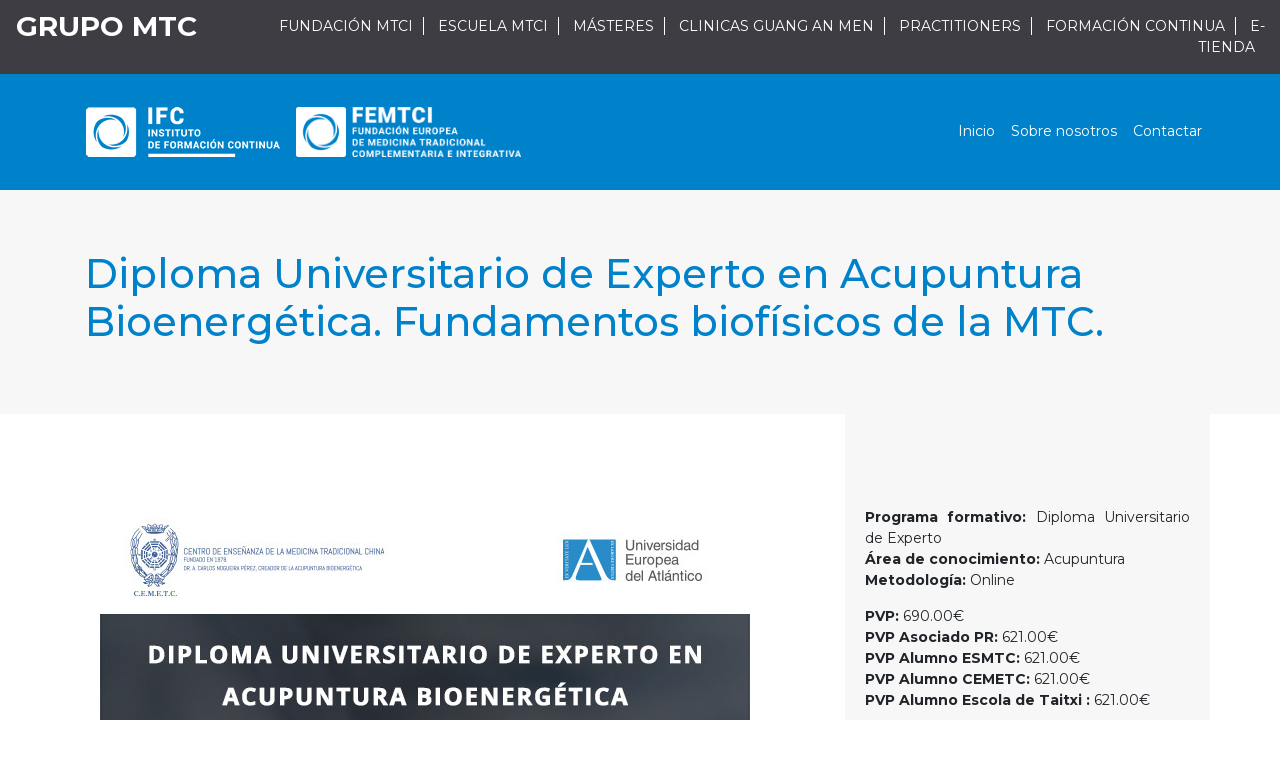

--- FILE ---
content_type: text/html; charset=UTF-8
request_url: https://ifc.mtc.es/cursos/diploma-universitario-de-experto-en-acupuntura-bioenergetica-fundamentos-biofisicos-de-la-mtc/94
body_size: 10859
content:
    <!DOCTYPE html>
<!--[if IE 9 ]><html class="ie9"><![endif]-->
<head>
    <meta charset="utf-8">
    <meta http-equiv="X-UA-Compatible" content="IE=edge">
    <meta name="viewport" content="width=device-width, initial-scale=1">
    <meta name="csrf-token" content="0Nm6lkpcXZBop39sr9J6rmrGJpxCJMxqNX0VBiML">
    <meta name="description" content="Cursos de Medicina China y Acupuntura">
    <meta name="author" content="FEMTCI">

    <link rel="apple-touch-icon" sizes="57x57" href="https://ifc.mtc.es/ifc/favicon/apple-icon-57x57.png">
    <link rel="apple-touch-icon" sizes="60x60" href="https://ifc.mtc.es/ifc/favicon/apple-icon-60x60.png">
    <link rel="apple-touch-icon" sizes="72x72" href="https://ifc.mtc.es/ifc/favicon/apple-icon-72x72.png">
    <link rel="apple-touch-icon" sizes="76x76" href="https://ifc.mtc.es/ifc/favicon/apple-icon-76x76.png">
    <link rel="apple-touch-icon" sizes="114x114" href="https://ifc.mtc.es/ifc/favicon/apple-icon-114x114.png">
    <link rel="apple-touch-icon" sizes="120x120" href="https://ifc.mtc.es/ifc/favicon/apple-icon-120x120.png">
    <link rel="apple-touch-icon" sizes="144x144" href="https://ifc.mtc.es/ifc/favicon/apple-icon-144x144.png">
    <link rel="apple-touch-icon" sizes="152x152" href="https://ifc.mtc.es/ifc/favicon/apple-icon-152x152.png">
    <link rel="apple-touch-icon" sizes="180x180" href="https://ifc.mtc.es/ifc/favicon/apple-icon-180x180.png">
    <link rel="icon" type="image/png" sizes="192x192"  href="https://ifc.mtc.es/ifc/favicon/android-icon-192x192.png">
    <link rel="icon" type="image/png" sizes="32x32" href="https://ifc.mtc.es/ifc/favicon/favicon-32x32.png">
    <link rel="icon" type="image/png" sizes="96x96" href="https://ifc.mtc.es/ifc/favicon/favicon-96x96.png">
    <link rel="icon" type="image/png" sizes="16x16" href="https://ifc.mtc.es/ifc/favicon/favicon-16x16.png">
    <link rel="manifest" href="https://ifc.mtc.es/ifc/favicon/manifest.json">
    <meta name="msapplication-TileColor" content="#ffffff">
    <meta name="msapplication-TileImage" content="https://ifc.mtc.es/ifc/favicon/ms-icon-144x144.png">
    <meta name="theme-color" content="#ffffff">
            <title>Diploma Universitario de Experto en Acupuntura Bioenergética. Fundamentos biofísicos de la MTC.</title>
        <meta itemprop="name" content="Diploma Universitario de Experto en Acupuntura Bioenergética. Fundamentos biofísicos de la MTC.">
        <meta itemprop="description" content="Instituto de Formación Continua de la FEMTCI">
        <meta itemprop="image" content="https://ifc.mtc.es/uploads/courses/94.jpeg">
        <!-- Twitter Card data -->
        <meta name="twitter:card" content="summary">
        <meta name="twitter:site" content="@FEMTCI">
        <meta name="twitter:title" content="Diploma Universitario de Experto en Acupuntura Bioenergética. Fundamentos biofísicos de la MTC.">
        <meta name="twitter:description" content="Instituto de Formación Continua de la FEMTCI">
        <meta name="twitter:creator" content="@FEMTCI">
        <meta name="twitter:image" content="https://ifc.mtc.es/uploads/courses/94.jpeg">
        <!-- Open Graph data  FACEBOOK i LINKEDIN -->
        <meta property="og:title" content="Diploma Universitario de Experto en Acupuntura Bioenergética. Fundamentos biofísicos de la MTC." />
        <meta property="og:type" content="article" />
        <meta property="og:url" content="https://ifc.mtc.es/cursos/diploma-universitario-de-experto-en-acupuntura-bioenergetica-fundamentos-biofisicos-de-la-mtc/94" />
        <meta property="og:image" content="https://ifc.mtc.es/uploads/courses/94.jpeg"/>
        <meta property="og:description" content="Formación continua" />
        <meta property="og:site_name" content="Instituto de Formación Continua de la FEMTCI" />
        <link href="https://fonts.googleapis.com/css?family=Montserrat:400,400i,500,500i,600,700,800,900" rel="stylesheet">
    <link href="https://fonts.googleapis.com/css?family=Shadows+Into+Light+Two" rel="stylesheet">
    <link href="https://fonts.googleapis.com/css?family=Pacifico" rel="stylesheet" type="text/css">
    <link rel="stylesheet" href="https://maxcdn.bootstrapcdn.com/bootstrap/4.0.0/css/bootstrap.min.css" integrity="sha384-Gn5384xqQ1aoWXA+058RXPxPg6fy4IWvTNh0E263XmFcJlSAwiGgFAW/dAiS6JXm" crossorigin="anonymous">
    <link href="https://ifc.mtc.es/vendors/bower_components/font-awesome/css/font-awesome.min.css" id="fontAwesome" rel="stylesheet">
    <link href="/vendors/bower_components/sweetalert2/dist/sweetalert2.min.css" rel="stylesheet">
    <link href="https://ifc.mtc.es/ifcV2/css/style.css" rel="stylesheet">
        </head>
<body>
    <header>
    <style>
		.topHeader{padding-top:1.5%;} 
		#mtcMenu{					  
			list-style:none;
		}
					
		#mtcMenu li{
			display:inline;
			font-size:14px;
            padding-left: 10px;
            padding-right: 10px;
            border-right: 1px solid #fff;
		}
        #mtcMenu li:last-child {
            border: none;
        }
		#mtcMenu li a{
			text-decoration:none;
			color: #fff;
		}
					
		#mtcMenu li a:hover{
			color:#0082cb!important;
			text-shadow: 1px 1px 0 #000
		}
        		
		@media (max-width:770px){
			#mtcMenu{
				width:100%;
				padding:0!important;
			}	
					
			.text-right-alt{
				text-align:center!important;
			}
		}
				
		@media (max-width:510px){
			.noMvl{
				display:none;
			}
		}
        .slider-home{ background-image: url("https://ifc.mtc.es/img/slider03femtc.webp");background-size: cover;background-position: center left;padding: 100px 50px;}
        .slider-home img{height: auto;width: 100%;object-fit: cover;}
        .slider-home .background{background-color: rgba(0,0,0,.5);position: absolute;top:0;left: 0;width: 100%;height: 100%;}
        .slider-home .slider-content{text-align: center;}
        .slider-home .slider-content h2{color: #007bff;font-size: 2.6rem;line-height: 50px;letter-spacing: 0px;font-weight: bold;}
        .slider-home .slider-content .separator{ max-width:100%;width: 500px;margin: 20px auto 15px;position: relative;height: 1px;-webkit-backface-visibility: hidden;-webkit-transform: translateZ(0) scale(1, 1);background: rgba(255, 255, 255, 0.5);background: -moz-linear-gradient(left, rgba(255, 255, 255, 0) 0%, rgba(255, 255, 255, 0.5) 35%, rgba(255, 255, 255, 0.5) 70%, rgba(255, 255, 255, 0) 100%);background: -webkit-gradient(linear, left top, right top, color-stop(0%, rgba(255, 255, 255, 0)), color-stop(35%, rgba(255, 255, 255, 0.5)), color-stop(70%, rgba(255, 255, 255, 0.5)), color-stop(100%, rgba(255, 255, 255, 0)));background: -webkit-linear-gradient(left, rgba(255, 255, 255, 0) 0%, rgba(255, 255, 255, 0.5) 35%, rgba(255, 255, 255, 0.5) 70%, rgba(255, 255, 255, 0) 100%);background: -o-linear-gradient(left, rgba(255, 255, 255, 0) 0%, rgba(255, 255, 255, 0.5) 35%, rgba(255, 255, 255, 0.5) 70%, rgba(255, 255, 255, 0) 100%);background: -ms-linear-gradient(left, rgba(255, 255, 255, 0) 0%, rgba(255, 255, 255, 0.5) 35%, rgba(255, 255, 255, 0.5) 70%, rgba(255, 255, 255, 0) 100%);background: linear-gradient(to right, rgba(255, 255, 255, 0) 0%, rgba(255, 255, 255, 0.5) 35%, rgba(255, 255, 255, 0.5) 70%, rgba(255, 255, 255, 0) 100%);}
        .slider-home .slider-content p{line-height: 35px;margin: 0px 0px 30px;padding: 0px;letter-spacing: 0px;font-size: 1.4rem;color: #fff;}
        @media (max-width: 795px) {
            .slider-home{padding: 50px 50px;}
        }
	</style>
				
                <div style="background-color:#3F3D44;">
					<div class="container-fluid">
						<div class="row">
							<div class="col-xs-12 col-md-2">
								
								<h3 style="color:white; margin-top:10px; text-align:center"><strong>GRUPO MTC</strong></h3>
								
							</div>
							<div class="col-xs-12 col-md-10">

								
								<div id="header-top-second"  class="clearfix text-right topHeader text-right-alt" style="">
									<nav>
                                        <ul id="mtcMenu">
                                            <li><a href="https://fundacion.mtc.es/" target="_blank">FUNDACIÓN MTCI</a></li>
                                            <li><a href="https://www.esmtc.es/" target="_blank">ESCUELA MTCI</a></li>
                                            <li><a href="https://masteres.mtc.es/" target="_blank">MÁSTERES</a></li>
                                            <li><a href="https://www.clinicasguanganmen.es/" target="_blank">CLINICAS GUANG AN MEN</a></li>
                                            <li><a href="https://practitioners.mtc.es/">PRACTITIONERS</a></li>
                                            <li><a href="https://ifc.mtc.es/" target="_blank">FORMACIÓN CONTINUA</a></li>
                                            <li><a href="https://etienda.mtc.es/es/" target="_blank">E-TIENDA</a></li>
                                        </ul>
									</nav>
								</div>
								
							</div>
						</div>
					</div>
				</div>
        <section id="menu2">
    <div class="container">
        <div class="row">
            <nav class="navbar navbar-expand-sm navbar-light">
                <a href="/" class="navbar-brand d-none d-lg-block" ><img src="https://ifc.mtc.es/img/logoIFC-WNW.png" alt="Instituto de formación continua de la FEMTCI"/></a>
                <a href="http://fundacion.mtc.es/" class="navbar-brand d-none d-lg-block" target="_blank"><img src="/img/femtci-W.png" alt="Fundación Europea de MTCI" /></a>

                <a href="/" class="navbar-brand d-block d-lg-none" ><img src="https://ifc.mtc.es/img/logoIFC-WNW.png" alt="Instituto de formación continua de la FEMTCI"/></a>
                <a href="http://fundacion.mtc.es/" class="navbar-brand d-block d-lg-none" target="_blank"><img src="https://ifc.mtc.es/img/femtci-W.png" alt="Fundación Europea de MTCI" /></a>

                <button class="navbar-toggler" type="button" data-toggle="collapse" data-target="#navbar" aria-controls="navbar" aria-expanded="false" aria-label="Navegación">
                    <span class="navbar-toggler-icon"></span>
                </button>
                <div class="collapse navbar-collapse" id="navbar">
                    <ul class="navbar-nav mr-auto mt-2 mt-lg-0">
                        <li class="nav-item ">
                            <a class="nav-link" href="https://ifc.mtc.es">Inicio<span class="slider"></span></a>
                        </li>
                                                <li class="nav-item ">
                            <a class="nav-link" href="https://ifc.mtc.es/sobre-nosotros">Sobre nosotros<span class="slider"></span></a>
                        </li>
                        <li class="nav-item ">
                            <a class="nav-link" href="https://ifc.mtc.es/contactar">Contactar<span class="slider"></span></a>
                        </li>

                    </ul>
                </div>
            </nav>
        </div>
    </div>
</section>
    </header>

        <section vocab="http://schema.org/" typeof="Course">
        <meta property="provider" content="IFC" />
        <meta property="courseCode" content="94" />
        <div class="section-head">
            <div class="container">
                <div class="row">
                    <div class="col-12">
                        <h1 property="name">Diploma Universitario de Experto en Acupuntura Bioenergética. Fundamentos biofísicos de la MTC.</h1>
                    </div>
                </div>
            </div>
        </div>
        <div class="container section-body">
            <div class="container">
                <div class="row">
                    <section class="col-md-8">
                        <div class="col-12">
                                                            <img class="img-responsive" src="https://ifc.mtc.es/uploads/courses/94_default_image.jpg"
                                     style="max-width:100%;height:auto;padding: 20px 0px;"><p>&nbsp;</p>
                                                        <section class="section-responsive" property="description">
                                <h2>Presentación</h2>
                                                                            <div><div style="text-align: justify;"><strong>PRESENTACIÓN:</strong></div><div style="text-align: justify;"><strong><br></strong></div><div style="text-align: justify;">
                                              La
 medicina es una ciencia y también un arte en el que se conjugan el 
conocimiento y la manera de ejercerlo. Como toda profesión, y siguiendo 
los principios filosóficos orientales, es un Tao compuesto de Yin y Yang,
 es decir, filosofía y ciencia. No hay ciencia sin filosofía ni 
filosofía sin ciencia; es el ser y el saber. ¿De qué vale saber si no 
eres? ¿Y de qué vale ser si no sabes?</div><div style="text-align: justify;"><br></div><div style="text-align: justify;">Solo
 cuando la acupuntura ha desarrollado sus principios integrándolos en la
 “biociencia”, ha logrado introducirse en los espacios académicos 
universitarios. Quien desee practicar una acupuntura de vanguardia encontrará aquí sus bases de actuación. Si buscas una acupuntura racional, metódica y eficaz, este es tu curso.</div><div style="text-align: justify;"><br></div><div style="text-align: justify;">La
 Acupuntura Bioenergética permite diseñar una “medicina integrativa” que
 contempla aspectos más allá de los meramente bioquímicos, alcanzando un
 nivel superior en el análisis de la enfermedad. Muchas veces, las 
causas etiológicas incluyen factores energéticos, emocionales, 
medioambientales, climáticos, entre otros. Este conocimiento amplía las 
posibilidades diagnósticas y, por ende, las terapéuticas.</div><div style="text-align: justify;"><br></div><div style="text-align: justify;">El
 acupuntor que desee razonar sus tratamientos, buscar alternativas a los
 “vademécum” de fórmulas y adquirir nuevas competencias tanto 
diagnósticas como terapéuticas, encontrará en este curso la oportunidad 
perfecta para colmar sus expectativas.</div><div style="text-align: justify;"><div><p style="font-family: Arial; font-size: 14px; margin-bottom: 0px;"></p></div><div><p style="font-family: Arial; font-size: 14px; margin-bottom: 0px;"><br></p></div></div>
                                              <strong>
                                                <div style="text-align: justify;"><strong>A QUIÉN VA
                                                    DIRIGIDO:</strong> acupuntores
                                                  profesionales y profesionales de la medicina china</div></strong></div>
                                            <p>
                                              </p><p style="text-align: justify;"><strong>MODALIDAD: </strong>Online</p>
                                              <p style="text-align: justify;"><strong>DURACIÓN</strong>: del 13 de Noviembre 2025 al 28 de Febrero 2026</p><h4 style="text-align: left;"><strong style="font-family: inherit; text-align: justify; font-size: 13px;">TITULACIÓN
                                                  OBTENIDA: </strong></h4><h4 style="text-align: left;"><strong style="font-family: inherit; text-align: justify; font-size: 13px;">Doble titulación: título propio de la Universidad Europea del Atlántico y título propio de CEMETC</strong></h4><h4 style="text-align: left;"><strong style="font-family: inherit; text-align: justify; font-size: 13px;">Requisitos titulación Universidad Europea del Atlántico:</strong></h4>
                                              <p style="text-align: justify;">DIPLOMA UNIVERSITARIO DE EXPERTO EN ACUPUNTURA BIOENERGÉTICA. TITULO PROPIO.
                                                Si el que lo recibe esta en posesión de algún título universitario oficial de Grado, Licenciatura o Diplomatura.</p><p><i></i></p><p></p>
                                              <p style="text-align: justify;">CERTIFICADO DE APROVECHAMIENTO EN EL CURSO DE FORMACIÓN PERMANENTE EN ACUPUNTURA BIOENERGÉTICA. Si el que
                                                recibe el título no cumple con ningún requisito mencionado arriba.</p>
                                              <strong>
                                                <div style="text-align: justify;"><strong>HORAS:</strong> 450
                                                  horas</div></strong><p></p><p style="text-align: justify;"><strong>PROFESOR:</strong> Prof. Enrique A. Blanco</p><ul><li style="text-align: justify;">Formación Internacional de Acupuntura Bioenergética a cargo del Dr. Carlos A. Nogueira Pérez.</li><li style="text-align: justify;">Diploma de Investigador Científico en Acupuntura y Moxibustión - International Acupunture Academy, Seúl, Corea.</li><li style="text-align: justify;">Diploma de Experto en Acupuntura Bioenergética y Moxibustión por la Universidad de Santiago de Compostela, España.</li><li style="text-align: justify;">Formación en Psiconeuroacupuntura (PNA) a cargo de D. Juan Pablo Moltó, Alicante, España.</li><li style="text-align: justify;">Post graduado en Medicina Bioenergética en Enfermedades Frecuentes, Universidad Médica de Holguín, Cuba.</li><li style="text-align: justify;">Máster en Acupuntura Bioenergética y Moxibustión - FEMTC, CEMETC y Universidad de Yunnan.</li><li style="text-align: justify;">Máster en Acupuntura y Tuina Pediátricos - FEMTC y Universidad de Yunnan.</li><li style="text-align: justify;">Post Graduado de Dietoterapia según la Medicina Tradicional China, Facultad de Tecnología en Salud, CIEPH, Brasil.</li><li style="text-align: justify;">Diplomado en Acupuntura Ortodoxa Tung (W.T.A.A.)</li><li style="text-align: justify;">Doctor of Acupunture - certificado académico emitido por la World Federation of Acupunture Societies, WFAS, Beijing, China.</li></ul><p></p><p></p>
                            </section>
                                                            <section class="section-responsive">
                                    <h2>Objetivos</h2>
                                    <p>A) Mejorar la formación de los profesionales sanitarios interesados en el fomento de la salud y prevención de la enfermedad a través del tratamiento con las técnicas de acupuntura bioenergética..<br></p><p>B) Mejorar y ampliar la capacitación del profesional para la aplicación práctica de la teoría y el diagnóstico en el tratamiento específico de cada caso particular.</p><p> C) Desarrollar e incrementar la capacidad del acupuntor para plantear la idoneidad del tratamiento con  acupuntura en cada paciente. </p><p>D) Mejorar la habilidad del profesional para planificar el tratamiento de acupuntura que se va a realizar. </p><p>E) Desarrollar la capacidad del profesional para seleccionar de forma adecuada tanto los puntos como los métodos de manipulación de las agujas. </p><p>F) Ampliar la capacidad  del profesional en el diagnóstico diferencial para reconocer la necesidad de remisión del paciente a otros profesionales o especialistas sanitarios. </p><p>G) Ampliar conocimientos en Acupuntura Bioenergética, con las últimas actualizaciones en fisiología energética y en fisiología comparada.               </p><p></p>
                                </section>
                                                                                        <section class="section-responsive">
                                    <h2>Contenidos</h2>
                                    <p style="text-align: justify; "><b>Programa:</b><span style="font-size:12.0pt;line-height:115%;font-family:
" arial","sans-serif""=""><o:p></o:p></span></p><p>

</p><p></p><ul><li style="text-align: justify;"> Las bases teóricas de
la Acupuntura bioenergética.  7 ECTS</li><li style="text-align: justify;"> Aproximación al concepto de dolor y su tratamiento en Acupuntura bioenergética. 6 ECTS</li><li style="text-align: justify;"> Diagnóstico, historia clínica y casos clínicos. 5 ECTS</li></ul><p></p><p>Los contenidos del Diploma Universitario de Experto en Acupuntura Bioenergética son
los reflejados en el programa. Resumiéndolos y explicándolos podemos decir que
éstos se dividen en tres partes claramente diferenciadas.</p><p>La primera asignatura está
relacionada con la “fisiología en acupuntura bioenergética. Aquí se explica el
“lenguaje común”, la terminología que utilizan todos los acupuntores,
independientemente de su formación. Esta parte de “fundamentos bioenergéticos”
se analiza intentado alejarla del misticismo oriental (aunque sin perder las
referencias) y aproximándola a la fisiología, a la física y a la mentalidad
occidentales. Con esta óptica se analizan las grandes leyes de la medicina
china y los conceptos básicos que fundamentan el diagnóstico y el tratamiento.</p><p>En la segunda asignatura los
contenidos están relacionados con el ·diagnóstico en medicina china”. El
estudio de los elementos de diagnóstico, de las reglas del diagnóstico se hace
a la “luz” de la fisiología comparada, intentado que el alumno no pierda nunca
las referencias del diagnóstico occidental y del diagnóstico diferencial, pero
llevándolo de forma progresiva al conocimiento de la parte más apasionante, más
nueva y diferencial de la medicina china que es 
el diagnóstico sindrómico.</p><p>La tercera asignatura aborda el
“diagnóstico, el diagnóstico diferencial y el tratamiento con acupuntura,
moxibustión y otras técnicas complementarias (microsistemas), del dolor, de la
enfermedad reumática, y de las patologías más frecuentes y en las que más
experiencia tenemos de los distintos aparatos y sistemas”. Este estudio lo
hacemos relacionando los distintos movimientos de la medicina china clásica:
tierra, metal…etc. con sus correspondientes equivalentes occidentales:
enfermedades digestivas, metabólicas…etc.</p><p>Cada una de estas partes se
estudia relacionándola con los síndromes clásicos y con la fisiología comparada
con la medicina occidental como preconiza la acupuntura bioenergética.<span style="font-family: Arial, sans-serif; font-size: 10pt; text-align: justify; text-indent: 21.3pt;"></span></p><p></p><p class="MsoNormal"><span style="font-size:12.0pt;
line-height:115%;font-family:" arial","sans-serif""=""><o:p></o:p></span></p>
                                </section>
                                                                                                                                                <h2>Inscripción</h2>
                                <p>Reserva tu plaza mediante Pay-pal, tarjeta de crédito o si lo prefiere, puede acercarse al centro de realización del curso para realizar el pago. En caso de cancelación del curso, se devolverá el pago realizado íntegramente.</p>
                                <p>Disfruta de descuentos especiales, uniéndote a <a href="http://practitioners.mtc.es/">Practitioner's Register</a>, la comunidad de profesionales de la medicina tradicional complementaria e integrativa. Además, también obtendrás otras recompensas: acceso gratuito a la Biblioteca Virtual, actualidad legal, social y científica, tablón de anuncios, bolsa de trabajo, precios inmejorables en defensa jurídica y en el seguro de responsabilidad civil y mucho más.</p>
                                                    </div>

                    </section>
                    <!-- =========================Start Col left section ============================= -->
                    <aside class="col-md-4">
                        <div class="course-desc">
                            <ul>
                                <li><strong>Programa formativo:</strong> Diploma Universitario de Experto </li>
                                <li><strong>Área de conocimiento:</strong> Acupuntura</li>
                                <li><strong>Metodología:</strong> <span property="courseMode">Online</span></li>
                                                            </ul>
                            <ul rel="offers" typeof="Offer">
                                                                                                            <meta property="priceCurrency" content="EUR" />
                                        <li><strong>PVP:</strong> <span property="price">690.00&euro;</span>
                                        </li>
                                                                                                                                                <meta property="priceCurrency" content="EUR" />
                                        <li><strong>PVP Asociado PR:</strong> <span property="price">621.00&euro;</span>
                                        </li>
                                                                                                                                                <meta property="priceCurrency" content="EUR" />
                                        <li><strong>PVP Alumno ESMTC:</strong> <span property="price">621.00&euro;</span>
                                        </li>
                                                                                                                                                <meta property="priceCurrency" content="EUR" />
                                        <li><strong>PVP Alumno CEMETC:</strong> <span property="price">621.00&euro;</span>
                                        </li>
                                                                                                                                                <meta property="priceCurrency" content="EUR" />
                                        <li><strong>PVP Alumno Escola de Taitxi :</strong> <span property="price">621.00&euro;</span>
                                        </li>
                                                                                                </ul>
                                                                                    <h5>Descargar PDF</h5>
                            <p>Descarga la ficha del curso en PDF</p>
                            <p><a href="https://ifc.mtc.es/cursos/diploma-universitario-de-experto-en-acupuntura-bioenergetica-fundamentos-biofisicos-de-la-mtc/94/pdf"
                                  class="btn btn-outline-ifc"><i class="fa fa-download"></i> Descargar PDF</a></p>
                                                                                                                <div class="row">
                                <div class="col-12 mt-3">
                                    <button type="button" id="informationRequest" data-href="https://ifc.mtc.es/cursos/diploma-universitario-de-experto-en-acupuntura-bioenergetica-fundamentos-biofisicos-de-la-mtc/94/info" class="btn btn-outline-ifc">Solicitar Información</button>
                                </div>
                            </div>
                                                    </div>
                    </aside>
                </div><!-- end row-->
            </div> <!-- end container-->
        </div>
    </section>
</div>
<section class="slider-home position-relative">
    <div class="slider-content">
        <h2>Másteres universitarios de formación permanente de la FEMTCI</h2>
        <div class="separator"></div>
        <p>Para profesionales y 100% online. Matrícula abierta</p>
        <a href="https://masteres.mtc.es/" class="btn btn-primary" target="_blank">Más información <i class="fa fa-edit"></i></a>
    </div>
</section>
<section id="newsletter">
    <div class="container">
        <div class="row">
            <div class="col-md-7">
                <h3>¿No has encontrado lo que buscas?</h3>
                <p>Suscribete a nuestro newsletter para mantenerte informado.</p>
            </div>
            <div class="col-md-5">
                <form action="https://ifc.mtc.es/suscribirse" id="formNewsletter">
                    <input type="hidden" name="_token" value="0Nm6lkpcXZBop39sr9J6rmrGJpxCJMxqNX0VBiML">
                    <input type="hidden" name="campaing_id" value="Tv0Y">
                    <div class="form-row">
                        <div class="form-group col-6">
                            <input class="form-control" name="name" type="search" placeholder="Nombre" aria-label="if.search">
                        </div>
                        <div class="form-group col-6">
                            <input class="form-control" name="email" type="search" placeholder="Correo electrónico" aria-label="if.search">
                        </div>
                        <div class="form-group col-6">
                            <input class="form-control" name="custom_city" type="search" placeholder="Ciudad" aria-label="if.search">
                        </div>
                        <div class="form-group col-6 text-right">
                            <button type="button" class="btn btn-outline-ifc col-12" id="getResponseSubmit">Suscribirse</button>
                        </div>
                    </div>
                </form>
            </div>
        </div>
        <div class="row">
            <div class="col-12">
                <p class="text-justify" style="font-size: 10px">Finalidades: Envío de nuestro boletín comercial así como remitirle información comercial de nuestros productos y servicios, comunicaciones informativas y publicitarias sobre nuestros productos o servicio que sean de su interés y promociones comerciales, incluso por correo electrónico. Legitimación: El consentimiento del usuario. Destinatarios:  Podrán ser dirigidos o cedidos a las empresas del grupo o que colaboran habitualmente con la FUNDACIÓN EUROPEA DE MTCI para fines promocionales o para enviarle comunicaciones relativas a los servicios prestados por las entidades dentro de las empresas del grupo, que se consideren que puedan ser de su interés. Derechos: Puede retirar su consentimiento en cualquier momento, así como acceder, rectificar, suprimir sus datos y demás derechos en info@mtc.es. Información adicional: Puede ampliar la información en el enlace de <a href="https://ifc.mtc.es/politica-de-privacidad" target="_blank">Política de Privacidad</a>.</p>
            </div>
        </div>
    </div>
</section>
<footer>
    <div class="footerInfo">
        <div class="container">
            <div class="row">
                <div class="col-12 offset-sm-2 col-sm-4">
                    <h4>Información de contacto</h4>
                    <ul>
                        <li><i class="fa fa-location-arrow"></i> Larache 8 (43870) Amposta<br>Tarragona España</li>
                        <li><i class="fa fa-phone"></i> Teléfono: +34 977 70 42 02</li>
                        <li><i class="fa fa-envelope"></i> Email: <a href="m&#x61;&#x69;&#108;&#116;&#111;:i&#x66;&#x63;&#64;&#x6d;t&#99;.e&#x73;">i&#x66;&#x63;&#64;&#x6d;t&#99;.e&#x73;</a></li>
                    </ul>
                </div>
                <div class="col-12 offset-sm-1 col-sm-4">
                    <h4>Enlaces de interés</h4>
                    <ul>
                        <li><a href="https://ifc.mtc.es/politica-de-privacidad">Política de privacidad</a></li>
                        <li><a href="https://ifc.mtc.es/politica-de-cookies">Política de cookies</a></li>
                        <li><a href="https://ifc.mtc.es/trabaja-con-nosotros">Trabaja con nosotros</a></li>
                    </ul>
                </div>

            </div>
        </div>
    </div>
    <div class="container-fluid text-center bg-white" id="ftr_imgs">

        <h3 class="title text-center"><span class="text-default">GRUPO MTC</span> - <span class="logo-font">La medicina tradicional china en tus manos</span></h3>
        <div class="separator"></div>
        <div class="clients-container">
            <div class="clients">
                <div data-effect-delay="100" data-animation-effect="fadeIn" class="client-image object-non-visible animated object-visible fadeIn" style="margin:0 !important;">
                    <a href="https://www.mtc.es" target="_blank"><img alt="Grupo MTC | Clínicas Guang An Men | Clínicas de Acupuntura" src="https://www.esmtc.es/images/grupo-mtc/Grupo-Mtc(foot).png" style="margin-top:2em !important;"></a>
                </div>
                <div data-effect-delay="200" data-animation-effect="fadeIn" class="client-image object-non-visible animated object-visible fadeIn" style="margin:0 !important;">
                    <a href="https://fundacion.mtc.es" target="_blank"><img alt="Fundación Europea de MTC | Clínicas Guang An Men | Clínicas de Acupuntura" src="https://www.esmtc.es/images/grupo-mtc/Fundacion(foot).png" style="margin-top:2em !important;"></a>
                </div>
                <div data-effect-delay="300" data-animation-effect="fadeIn" class="client-image object-non-visible animated object-visible fadeIn" style="margin:0 !important;">
                    <a href="https://escuelasuperior.mtc.es" target="_blank"><img alt="Escuela Superior de MTC | Clínicas Guang An Men | Clínicas de Acupuntura" src="https://www.esmtc.es/images/grupo-mtc/Escuela-superior(foot).png" style="margin-top:2em !important;"></a>
                </div>
                <div data-effect-delay="400" data-animation-effect="fadeIn" class="client-image object-non-visible animated object-visible fadeIn" style="margin:0 !important;">
                    <a href="https://www.clinicasguanganmen.es" target="_blank"><img alt="Clínicas Guang an Men | Clínicas de Acupuntura | Centros de medicina Tradicional China" src="https://www.esmtc.es/images/grupo-mtc/clinicas(foot).png" style="margin-top:2em !important;"></a>
                </div>
                <div data-effect-delay="500" data-animation-effect="fadeIn" class="client-image object-non-visible animated object-visible fadeIn" style="margin:0 !important;">
                    <a href="https://ifc.mtc.es" target="_blank"><img alt="Instituto de Formación Contínua MTC | Clínicas Guang An Men | Clínicas de Acupuntura" src="https://www.esmtc.es/images/grupo-mtc/IFC(footer)_2.png" style="margin-top:2em !important;"></a>
                </div>
                <div data-effect-delay="600" data-animation-effect="fadeIn" class="client-image object-non-visible animated object-visible fadeIn" style="margin:0 !important;">
                    <a href="https://practitioners.mtc.es" target="_blank"><img alt="Practitioner's Register | Clínicas Guang An Men | Clínicas de Acupuntura" src="https://www.esmtc.es/images/grupo-mtc/pr(foot).png" style="margin-top:2em !important;"></a>
                </div>
                <div data-effect-delay="700" data-animation-effect="fadeIn" class="client-image object-non-visible animated object-visible fadeIn" style="margin:0 !important;">
                    <a href="https://etienda.mtc.es" target="_blank"><img alt="Tienda MTC | Clínicas Guang An Men | Clínicas de Acupuntura" src="https://www.esmtc.es/images/grupo-mtc/E-tienda(foot).png" style="margin-top:2em !important;"></a>
                </div>
            </div>
        </div>

    </div>
    <div id="copyRight" class="container">
        <div class="row">
            <div class="col-12">
                <p class="text-center">&copy; 2026 Fundación Europea de MTCI<br/><small><a href="http://www.hitech-informatica.es" class="hitech">Diseño web: HiTech Informática</a></small></p>
            </div>
        </div>
    </div>
</footer>
<div id="toTop"><i class="fa fa-arrow-up"></i></div>
<div id="barracookies" style="display:none;left:0px;right:0px;top:0px;width:100%;padding:5px;margin:0 auto;text-align:center;font-family: Arial,Verdana,Helvetica,sans-serif;font-size: 12px;color: #666;line-height:180%;background: #f3f3f3;z-index: 99999;">
    <p class="text-center">
        Esta web utiliza 'cookies' propias y analíticas para ofrecerte una mejor experiencia y servicio. Al navegar o utilizar nuestros servicios, aceptas el uso que hacemos de ellas.<br />Puedes cambiar la configuración de 'cookies' en cualquier momento.
        <button type="button" style="padding:2px 6px 2px 6px;background:#229CC5;text-decoration:none;color:#fff;" id="ponerCookie"><b>Aceptar</b></button>
        <a href="politica-de-cookies" style="padding-left:5px;text-decoration:none;color:#666;">M&aacute;s informaci&oacute;n</a>
    </p>
</div>
<div id="modal-placeholder"></div>
<!-- Javascript Libraries -->
    <script>
        (function(i,s,o,g,r,a,m){i['GoogleAnalyticsObject']=r;i[r]=i[r]||function(){
                (i[r].q=i[r].q||[]).push(arguments)},i[r].l=1*new Date();a=s.createElement(o),
            m=s.getElementsByTagName(o)[0];a.async=1;a.src=g;m.parentNode.insertBefore(a,m)
        })(window,document,'script','//www.google-analytics.com/analytics.js','ga');

        ga('create', 'UA-698887-7', 'mtc.es');
        ga('send', 'pageview');

    </script>
    <script src="https://cdn.socket.io/socket.io-1.3.5.js"></script>
    <script>
        var socket = io('http://ifc.mtc.es:3000');
        socket.on('test-channel:App\\Events\\TestEvent', function(message){
            $('#power').text(parseInt($('#power').text()) + parseInt(message.data.power));
        });
    </script>
    <script src="https://code.jquery.com/jquery-3.1.0.min.js"></script>
    <script src="https://cdnjs.cloudflare.com/ajax/libs/popper.js/1.12.9/umd/popper.min.js" integrity="sha384-ApNbgh9B+Y1QKtv3Rn7W3mgPxhU9K/ScQsAP7hUibX39j7fakFPskvXusvfa0b4Q" crossorigin="anonymous"></script>
    <script src="https://maxcdn.bootstrapcdn.com/bootstrap/4.0.0/js/bootstrap.min.js" integrity="sha384-JZR6Spejh4U02d8jOt6vLEHfe/JQGiRRSQQxSfFWpi1MquVdAyjUar5+76PVCmYl" crossorigin="anonymous"></script>
    <!-- SHARE THIS -- CODI BOTONS XARXES SOCIALS -->

    <script type="text/javascript">var switchTo5x=true;</script>
    <script type="text/javascript" src="//w.sharethis.com/button/buttons.js"></script>
    <script type="text/javascript">stLight.options({publisher: "ur-744dd61d-1dce-7488-74d0-57e978c6fdf2", doNotHash: true, doNotCopy: true, hashAddressBar: false});</script>
    <!--[if lt IE 9]>
    <script src="http://html5shim.googlecode.com/svn/trunk/html5.js"></script>
    <![endif]-->
    <!-- HTML5 and CSS3-in older browsers-->
    <script src="https://ifc.mtc.es/ifc/js/modernizr.custom.17475.js"></script>
    <script src="https://ifc.mtc.es/vendors/bower_components/moment/min/moment.min.js"></script>
    <script src="https://ifc.mtc.es/vendors/bower_components/moment/min/locales.js"></script>
    <!--[if IE 9 ]>
    <script src="https://ifc.mtc.es/vendors/bower_components/jquery-placeholder/jquery.placeholder.min.js"></script>
    <![endif]-->
    <!--BARRA POLITICA COOKIES-->
    <script src="//j.maxmind.com/app/geoip.js"></script>
    <!--/BARRA POLITICA COOKIES-(end)-->
    <script src='https://www.google.com/recaptcha/api.js'></script>
    <script src="/vendors/bower_components/sweetalert2/dist/sweetalert2.min.js"></script>
    <script src="https://ifc.mtc.es/ifcV2/js/functions.js"></script>
        <script type="application/javascript">
        function validate() {
            if ($('#courseDateId').length == 1){
                if ($('#courseDateId').val() == 0 || $('#courseDateId').val() == null) {
                    swal({
                        type: 'error',
                        title: 'Convocatoria',
                        text: 'Tiene que seleccionar una de las convocatorias',
                        onClose: function () {
                            $('#courseDateId').focus()
                        },
                    });
                    return false;
                }
            }
            var price = document.getElementById('coursePriceId');
            if(price.value == 0){
                swal({
                    type: 'error',
                    title: 'Tarifa',
                    text: 'Tiene que seleccionar una de las tarifas',
                    onClose: function () {
                        price.focus()
                    },
                });
                return false;
            }
            return true;
        }
    </script>

</body>

--- FILE ---
content_type: text/css
request_url: https://ifc.mtc.es/ifcV2/css/style.css
body_size: 2604
content:
body{font-family: 'Montserrat', sans-serif !important;font-size: 14px;}
a {color: #0082cb;}
h1,.h1{color: #0082cb;}
#menu-top{ float: right;}
#menu-top li {
    float: left;
    list-style: none;
    margin: 0px;
    padding: 0px 10px;
}
#headIndex{
    background-image: url('../img/ifc_head.jpg');
    padding: 100px 0px;
    background-position: bottom;
    background-size: cover;
    color:#fff;
}
#headIndex h2{
    font-size: 40px;
    font-weight: 700;
}
#headIndex p{
    font-size: 20px;
    font-weight: 500;
    text-align: justify;
}
#headIndex .form-search {
    position: relative;
}
#headIndex .form-search input[type="search"],
#headIndex .form-search input[type="text"]{
    border-radius: 0px;
    -moz-border-radius: 0px;
    -webkit-border-radius: 0px;
}

#headIndex .form-search button[type="submit"]{
    background-color: transparent;
    border: none;
    position: absolute;
    right: 0;
    top: 0;
}

#menu-top li:not(:first-of-type){ border-left: 1px solid #212529;}
#menu-top li:last-of-type{ padding: 0px 0px 0px 10px;}
#menu1 {background-color: #fff !important;border-top: 0.5px solid #0082cb;border-bottom: 1.5px solid #0082cb;}
#menu1 .navbar-brand img{height: 50px;margin-top: 20px;margin-bottom: 20px;}
#menu1 .navbar{
    background-color: transparent !important;
    color: #0082cb !important;
}
#menu1 .navbar-toggler{
    color: #fff;
    border-color: #fff;

}
@media (min-width: 576px){
    #menu1 .navbar-nav li:first-of-type{margin-left: -8px;}
    #menu1 .navbar-nav li:not(:first-of-type){border-left: 1px solid #0082cb;}
}
#menu1 .navbar-toggler .navbar-toggler-icon{
    background-image: url("data:image/svg+xml;charset=utf8,%3Csvg viewBox='0 0 30 30' xmlns='http://www.w3.org/2000/svg'%3E%3Cpath stroke='rgba(0, 130, 203, 1)' stroke-width='2' stroke-linecap='round' stroke-miterlimit='10' d='M4 7h22M4 15h22M4 23h22'/%3E%3C/svg%3E")
}
#menu1 .navbar-light .navbar-nav .active > .nav-link,
#menu1 .navbar-light .navbar-nav .nav-link.active ,
#menu1 .navbar-light .navbar-nav .nav-link.show,
#menu1 .navbar-light .navbar-nav .show > .nav-link {
    color: #0082cb;

}
#menu1 .navbar-light .navbar-nav .nav-link {
    color: #0082cb !important;

    position: relative;
}
#menu1 .navbar-light .navbar-nav .nav-link:focus .slider,
#menu1 .navbar-light .navbar-nav .nav-link:hover .slider{
    position: absolute;
    display: block;
    left: 8px;
    bottom: 0px;
    height: 2px;
    background-color: #0082cb;
    width: 0px;
    transition: width 8s ease;
}
#menu1 .navbar-light .navbar-nav .nav-link:focus .slider,
#menu1 .navbar-light .navbar-nav .nav-link:hover .slider{
    width: calc(100% - 16px);
}

/**
MENU 2
 */
#menu2 {background-color: #0082cb !important;border:none;}
#menu2 .navbar-brand img{height: 50px;margin-top: 20px;margin-bottom: 20px;}
#menu2 .navbar-light{
    background-color: transparent !important;
    color: #fff !important;
    width: 100%;
}
#menu2 .navbar-nav{position: absolute;right: 0px;}
@media (max-width: 576px){
    #menu2 .navbar-nav{position: relative;left: 0px;}
}

#menu2 .navbar-toggler{
    color: #fff;
    border-color: #fff;

}
@media (min-width: 576px){
    #menu2 .navbar-nav li:first-of-type{margin-left: -8px;}
    #menu2 .navbar-nav li:not(:first-of-type){border-left: none;}
}

@media (max-width: 768px){
    #menu2 .navbar-brand img{height: 30px;margin-top: 10px;margin-bottom: 10px;}
}

#menu2 .navbar-toggler .navbar-toggler-icon{
    background-image: url("data:image/svg+xml;charset=utf8,%3Csvg viewBox='0 0 30 30' xmlns='http://www.w3.org/2000/svg'%3E%3Cpath stroke='rgba(255, 255, 255, 1)' stroke-width='2' stroke-linecap='round' stroke-miterlimit='10' d='M4 7h22M4 15h22M4 23h22'/%3E%3C/svg%3E")
}
#menu2 .navbar-light .navbar-nav .active > .nav-link,
#menu2 .navbar-light .navbar-nav .nav-link.active ,
#menu2 .navbar-light .navbar-nav .nav-link.show,
#menu2 .navbar-light .navbar-nav .show > .nav-link {
    color: #fff;

}
#menu2 .navbar-light .navbar-nav .nav-link {
    color: #fff !important;

    position: relative;
}
#menu2 .navbar-light .navbar-nav .nav-link:focus .slider,
#menu2 .navbar-light .navbar-nav .nav-link:hover .slider{
    position: absolute;
    display: block;
    left: 8px;
    bottom: 0px;
    height: 2px;
    background-color: #fff;
    width: 0px;
    transition: width 8s ease;
}
#menu2 .navbar-light .navbar-nav .nav-link:focus .slider,
#menu2 .navbar-light .navbar-nav .nav-link:hover .slider{
    width: calc(100% - 16px);
}

@media (max-width: 576px){
    #menu2 .navbar-light .navbar-nav .nav-link:focus .slider,
    #menu2 .navbar-light .navbar-nav .nav-link:hover .slider{
        position: absolute;
        display: block;
        left: 0px;
        bottom: 0px;
        height: 2px;
        background-color: #fff;
        width: 0px;
        transition: width 8s ease;
    }

    #menu2 .navbar-light .navbar-nav .nav-link:focus .slider,
    #menu2 .navbar-light .navbar-nav .nav-link:hover .slider{
        width: calc(100% - 16px);
    }
}
/**
fi menu 2
 */
.section-body{padding: 60px 0px;text-align: justify;MIN-HEIGHT: 730PX;}

#entusmanos{background-color: #fff;padding: 40px 0px 40px 0px;}

.btn-outline-ifc{
    color: #0082cb;
    background-color: transparent;
    background-image: none;
    border-color: #0082cb;
    transition: all 0.5s;
}
.btn-outline-ifc:hover{
    color: #fff;
    background-color: #0082cb;
    background-image: none;
    border-color: #fff;
    transition: all 0.5s;
}

.course {
    float: left;
    height: 300px;

    margin-bottom: 30px;
    position: relative;
    overflow: hidden;
}

.course a{
    color: #fff;
    position: relative;
}

.course a:hover {
    text-decoration: none;
}
.course .img > h2{
    background-color: rgba(0,130,203,.5);
    padding: 8px;
    font-size: 16px;
    position: absolute;
    bottom: -8px;

}
.course .img {
    width: 100%;
    height: 300px;
    background-size: cover;
    border: 1px solid #0082cb;
    position: relative;
}

.course .new {
    position: absolute;
    bottom: 0px;
    right: 0px;
    background-color: #0082cb;
    padding: 5px;
    font-family: 'Shadows Into Light Two', cursive;
    color: #fff;
}
.course a:hover .img h2{display: none; transition-delay: .6ms;}
.course a .content{
    display: block;
    position: absolute;
    top: 300px;
    width: 100%;
    height: 100%;
    background-color: rgba(0,0,0,.8);
    color: #fff;
    text-align: center;
    padding: 20px 20px 0px;
    transition: top .5s;
}
.course a:hover .content{top:0px;transition: top .5s;}
.course .content .moreInfo{margin-top: 15px;color: #0082cb;}

.course a .img .content h2{
    display: block;
    font-size: 17px;
    font-weight: bold;
    position: relative;
    background-color: transparent;
    margin-bottom: 15px;
    color: #0082cb;
}

.course .content .date{
    font-size: 14px;
}
.course .content .franchise {
    font-size: 14px;
    margin-bottom: 0px;
}
.course:hover{
    color: #fff;

}
footer{
    background: #0082cb;
    color: #fff;
    padding: 60px 0px 0px 0px;
}
footer .footerInfo{padding-bottom: 30px;}
footer .footerInfo .col-12 {margin-bottom: 15px;}
footer a{color:#212529;transition: all .3s;font-weight: 600;}
footer a:hover{color:#fff;text-decoration: none;}
footer ul { padding-left: 0px;}
footer ul li{margin: 0px;list-style: none;}
#ftr_imgs {
    background-color: #fff;
    height: 100%;
    padding: 40px 0px;
    text-align: center;
    color: #333333;
}
#ftr_imgs .row{padding-left: 15px;padding-right: 15px;}
#ftr_imgs ul{margin: 0 auto; padding: 0px;}
#ftr_imgs ul li {float: left;}

#ftr_imgs h3{
    line-height: 1.2;
    font-weight: 500;
    font-size: 24px;
}
#ftr_imgs ul li .slider {
    position: relative;
    display: block;
    left: 0;
    top: 5px;
    height: 2px;
    background-color: #212529;
    width: 0%;
    transition: width 0.8s ease;
}
#ftr_imgs ul li .slider.femtc {
    background-color: #3D5693;
}
#ftr_imgs ul li .slider.esmtc {
    background-color: #A50932;
}
#ftr_imgs ul li .slider.gam {
    background-color: #ae0901;
}
#ftr_imgs ul li .slider.pr {
    background-color: #753695;
}
#ftr_imgs ul li .slider.etienda {
    background-color: #008275;
}
#ftr_imgs ul li:hover .slider {
    width: 100%;
}
#ftr_imgs ul li:hover .slider.femtc {
    color: #3D5693;
}
#ftr_imgs ul li:hover .slider.esmtc {
    color: #A50932;
}
#ftr_imgs ul li:hover .slider.gam {
    color: #ae0901;
}
#ftr_imgs ul li:hover .slider.pr {
    color: #753695;
}
#ftr_imgs ul li:hover .slider.etienda {
    color: #008275;
}
#ftr_imgs ul li:not(:last-of-type){padding-right: 30px;}
#copyRight{padding: 30px 0px 0px 0px;}
#toTop {
    border: #0082cb;
    background: #0082cb;
    text-align: center;
    padding: 7px;
    position: fixed;
    bottom: 10px;
    right: 10px;
    cursor: pointer;
    display: none;
    color: #fff;
    font-size: 16px;
    border-radius: 50px;
}

@media (max-width: 767.98px) {
    .course{
        margin-bottom:30px;
    }
    #ftr_imgs ul li {
        margin-bottom:15px;
    }
}

.section-head{
    background-color: #f7f7f7;
    background-repeat: repeat;
    padding: 60px 0px;
}
#newsletter{
    background-image: url('../img/pinstripe.png');
    background-repeat: repeat;
    padding: 30px 0px;
}
.btn-ifc {
    color: #fff;
    background-color: #0082cb;
    border-color: #0082cb;
}

.btn-ifc:hover {
    color: #fff;
    background-color: #0069d9;
    border-color: #0062cc;
}

.form-control{
    border-radius: 0px;
    -webkit-border-radius: 0px;
    -moz-border-radius: 0px;
}
.course-desc{
    background-color: #f7f7f7;
    padding: 93px 20px 20px;
    position: absolute;
    top: -60px;
    transition: all .5s;
}

@media (max-width: 768px){
    .course-desc,
    .course-desc:not(.fixed){
        position: relative;
        top: inherit;
        max-width: inherit;
        padding: 20px;
        transition: all .5s;
    }
}

.course-desc ul {
    list-style: none;
    margin: 0;
    padding: 0px 0px 15px 0px;
}


.course-desc h1,
.course-desc h2,
.course-desc h3,
.course-desc h4,
.course-desc h5,
.course-desc h6 {
    color: #0082cb;
}

.table.shopping-cart{border-left: 1px solid #dee2e6;border-right: 1px solid #dee2e6;border-bottom: 1px solid #dee2e6;}
.table.shopping-cart thead tr{background-color: #0082cb;color: #fff;border: none}
.btn{border-radius: 0px}
.form-group .error{color:red;}

.section-responsive .table {
    display: block;
    width: 100%;
    overflow-x: auto;
    -webkit-overflow-scrolling: touch;
    -ms-overflow-style: -ms-autohiding-scrollbar;
}

.clients {
    margin: 10px auto;
}
.clients .client-image {
    text-align: center;
    margin: 5px;
    display: inline-block;
}
.clients img {
    margin: 0px auto;
    margin-top: 0px;
}
.text-default {
    color: #C3002f;
}
.logo-font {
    font-family: 'Pacifico', cursive, sans-serif;
    color: #333333;
}

.v-none{visibility: hidden;position: absolute;left: 0;top: 0;z-index: -1;}

--- FILE ---
content_type: text/plain
request_url: https://www.google-analytics.com/j/collect?v=1&_v=j102&a=1483428993&t=pageview&_s=1&dl=https%3A%2F%2Fifc.mtc.es%2Fcursos%2Fdiploma-universitario-de-experto-en-acupuntura-bioenergetica-fundamentos-biofisicos-de-la-mtc%2F94&ul=en-us%40posix&dt=Diploma%20Universitario%20de%20Experto%20en%20Acupuntura%20Bioenerg%C3%A9tica.%20Fundamentos%20biof%C3%ADsicos%20de%20la%20MTC.&sr=1280x720&vp=1280x720&_u=IEBAAAABAAAAACAAI~&jid=1142595941&gjid=1289399969&cid=1015929190.1769318844&tid=UA-698887-7&_gid=610232171.1769318844&_r=1&_slc=1&z=1804313548
body_size: -449
content:
2,cG-M716KG180D

--- FILE ---
content_type: application/javascript
request_url: https://ifc.mtc.es/ifcV2/js/functions.js
body_size: 1478
content:
// SCROLL TO TOP ===============================================================================
$(function () {
    if( $('.priceForm').length > 0 ){
        $('body').on('click','.priceForm',function (event) {

            event.stopImmediatePropagation();
            $('#course'+$(this).attr('data-course')).find('input[name="course_price_id"]').val($(this).attr('data-price'));
            $('#course'+$(this).attr('data-course')).submit();
        });
    }
    if($('.course-desc').length == 1){
        var cdToTop = $('.course-desc').offset().top;
        console.log(cdToTop);
    }

    $(window).scroll(function() {
        if($(this).scrollTop() != 0) {
            $('#toTop').show();
        } else {
            $('#toTop').hide();
        }

    });

    $('body').on('click','#toTop',function() {
        $('body,html').animate({scrollTop:0},500);
    });

    $('body').on('click','#getResponseSubmit',function () {
        $.post($('#formNewsletter').attr('action'),$('#formNewsletter').serialize())
            .done(function () {
                $('#formNewsletter').find('input[type="text"]').each(function () { $(this).val('') });
                swal({
                    type: 'success',
                    timer: 2000
                })
            })
            .fail(function (xhr, status, error) {
                if(xhr.responseJSON.message!='Contact already added'){
                    swal({
                        title: 'UPS!!',
                        text: xhr.responseJSON.message,
                        type: 'error',
                        timer: 2000
                    });
                } else {
                    $('#formNewsletter').find('input[type="text"]').each(function () { $(this).val('') });
                    swal({
                        type: 'success',
                        timer: 2000
                    })
                }
            });
    });

    $('body').on('click','#informationRequest',function(){
        console.log($(this).data('href'));
        $('#modal-placeholder').load($(this).data('href'),function () {
            $('#modal-placeholder .modal').modal();
        });
    });

    $('body').on('click','#btn-course-info-request',function () {
        $('#formCourseInformationDate').find('input,select,textarea').each(function () {
           if($(this).val()=='' && $(this).prop('required') == true){
               $(this).focus();
               stopEventPropagation();
           }
        });
        $.post($('#formCourseInformationDate').attr('action'),$('#formCourseInformationDate').serialize())
            .done(function (value, args) {
                $('#modal-placeholder .modal').modal('hide');
                swal({
                    type: 'success',
                    timer: 2500,
                    onClose: function () {
                        if(typeof  response.route != 'undefined'){
                            window.location = response.route;
                        }
                    }
                })
            }).fail(function (xhr, status, error) {
            if(xhr.status == 422){
                var errors = xhr.responseJSON;
                //  console.log(errors);
                $.each( errors, function( key, value ) {
                    var input = $('#modal-placeholder .modal').find('*[name="'+key+'"]').parent();
                    if(input.hasClass('has-error')){
                        input.find('.help-block').remove();
                        input.append('<div class="invalid-feedback">'+value[0]+'</div>');
                    } else {
                        input.addClass('has-error').append('<div class="invalid-feedback">'+value[0]+'</div>');
                    }
                });
            } else {
                swal({
                    title: 'UPS!!',
                    text: 'Hemos tenido algún problema',
                    type: 'error',
                    timer: 2000
                })
            }
        });
    });

    function getCookie(c_name){
        var c_value = document.cookie;
        var c_start = c_value.indexOf(" " + c_name + "=");
        if (c_start == -1){
            c_start = c_value.indexOf(c_name + "=");
        }
        if (c_start == -1){
            c_value = null;
        }else{
            c_start = c_value.indexOf("=", c_start) + 1;
            var c_end = c_value.indexOf(";", c_start);
            if (c_end == -1){
                c_end = c_value.length;
            }
            c_value = unescape(c_value.substring(c_start,c_end));
        }
        return c_value;
    }
    function setCookie(c_name,value,exdays){
        var exdate=new Date();
        exdate.setDate(exdate.getDate() + exdays);
        var c_value=escape(value) + ((exdays==null) ? "" : "; expires="+exdate.toUTCString());
        document.cookie=c_name + "=" + c_value;
    }
    if(getCookie('aviso_ifc')!="1"){
        $("#barracookies").show();
    }

    $('body').on('click','#ponerCookie',function(){
        setCookie('aviso_ifc','1',365);
        $("#barracookies").hide();
    });
});


	
	
